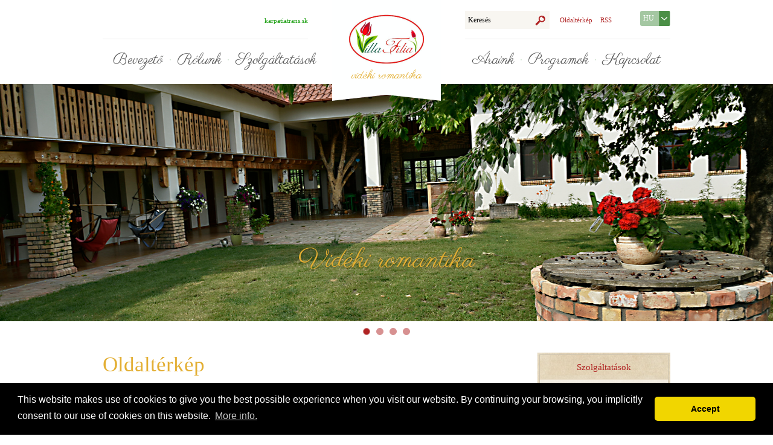

--- FILE ---
content_type: text/html
request_url: http://www.villafilia.sk/hun/ubytovanie/sitemap/oldalterkep
body_size: 6341
content:

<!DOCTYPE html>
<!--[if lt IE 7 ]><html class="ie ie6" lang="sk"> <![endif]-->
<!--[if IE 7 ]><html class="ie ie7" lang="sk"> <![endif]-->
<!--[if IE 8 ]><html class="ie ie8" lang="sk"> <![endif]-->
<!--[if (gte IE 9)|!(IE)]><!--><html lang="sk"> <!--<![endif]-->


<head>
<meta name="content-language" content="sk" />
<meta http-equiv="Content-Type" content="text/html; charset=windows-1250" /> 
<meta name="Description" content="Családi panziónk, Villa Filia, Nagymegyertől 13 kilométerre, gyönyörű vidéki környezetben, közel 1 ha területen helyezkedik el. Barátaink-nagyon találóan- csallóközi Toszkánának nevezték el ezt a környezetet.
Zöld mezők, aranyló gabonatáblák, tágas tér, csend, a Kis-Duna közelsége, finom borok- ideális környezet a szabadidő kellemes eltöltéséhez." /> 
<meta name="Keywords" content="Nagymegyer, szállás, vidéki turizmus, wellness, panzió, szabadság, tanfolyam, kurzus, termálfürdő, családi rendezvények, lakodalmak, esküvők, céges rendezvények, agroturisztika, biciklitúra, Kis-Duna, pihenés, természet, Csallóköz, bor, osztálytalálkozó, születésnap,party, buli" />
<meta http-equiv="Imagetoolbar" content="no" />
<meta name="robots" content="index, follow" />
<meta name="revisit-after" content="7 days" />
<meta name="author" content="GLS WEB DESIGN (www.gls.sk, www.gls.hu, www.gls.cz, www.glswebdesign.com)" />
<meta name="google-site-verification" content="uYiKWFx7kxaBoe_M9926uiJrA6G2flF7ILOWJ8zb2P0" />
<meta name="copyright" content="Villa Filia" />
<meta name="generator" content="GLS CMS" />
<meta name="viewport" content="width=device-width, initial-scale=1, maximum-scale=1"/>
  

<meta property="og:title" content="Villa Filia - vidéki romantika: Oldaltérkép" />

<meta property="og:image" content="http://www.villafilia.sk/images/design/logo.png" />
<meta property="og:url" content="http://www.villafilia.sk/hun/ubytovanie/sitemap/oldalterkep" /> 
<meta property="fb:admins" content="" />

<meta property="og:description" content="Családi panziónk, Villa Filia, Nagymegyertől 13 kilométerre, gyönyörű vidéki környezetben, közel 1 ha területen helyezkedik el. Barátaink-nagyon találóan- csallóközi Toszkánának nevezték el ezt a környezetet. Zöld mezők, aranyló gabonatáblák, tágas tér, csend, a Kis-Duna közelsége, finom borok- ideális környezet a szabadidő kellemes eltöltéséhez." />


	
<title>Villa Filia - vidéki romantika - Oldaltérkép</title>

	<link href='http://fonts.googleapis.com/css?family=Parisienne&subset=latin,latin-ext' rel='stylesheet' type='text/css'>

	<link rel="stylesheet" href="/css/skeleton.css"/>
	
	<link rel="stylesheet" href="/css/base.css">
	<link rel="stylesheet" href="/css/layout_20140210.css"/>
	<link rel="stylesheet" href="/css/banner_20140205.css">
	<!--[if lt IE 9]>
		<script src="http://html5shim.googlecode.com/svn/trunk/html5.js"></script>
	<![endif]-->
	<link rel="shortcut icon" href="/images/design/favicon.ico"/>


<script src="/js/jquery-latest.min.js"></script>
	
<!-- fancy box start -->
<script type="text/javascript" src="/fancybox/lib/jquery.mousewheel-3.0.6.pack.js"></script>
<link rel="stylesheet" href="/fancybox/source/jquery.fancybox.css?v=2.1.4" type="text/css" media="screen" />
<script type="text/javascript" src="/fancybox/source/jquery.fancybox.pack.js?v=2.1.4"></script>
<link rel="stylesheet" href="/fancybox/source/helpers/jquery.fancybox-buttons.css?v=1.0.5" type="text/css" media="screen" />
<script type="text/javascript" src="/fancybox/source/helpers/jquery.fancybox-buttons.js?v=1.0.5"></script>
<script type="text/javascript" src="/fancybox/source/helpers/jquery.fancybox-media.js?v=1.0.5"></script>
<link rel="stylesheet" href="/fancybox/source/helpers/jquery.fancybox-thumbs.css?v=1.0.7" type="text/css" media="screen" />
<script type="text/javascript" src="/fancybox/source/helpers/jquery.fancybox-thumbs.js?v=1.0.7"></script>
<!-- fancy box end -->


	

<script type="text/javascript">

		$('.fancybox').fancybox();

		$('.fancybox-thumbs').fancybox({
			prevEffect : 'none',
			nextEffect : 'none',

			closeBtn  : true,
			arrows    : true,
			nextClick : true,

			helpers : {
				buttons : {},
				thumbs : {
					width  : 75,
					height : 75
				}
			}
		});

	</script>

<!-- Begin Cookie Consent plugin by Silktide - http://silktide.com/cookieconsent -->
<link rel="stylesheet" type="text/css" href="/stylesheets/cookieconsent.min.css" />
<script type="text/javascript" src="/js/cookieconsent.min.js"></script>
<script>
window.addEventListener("load", function(){
window.cookieconsent.initialise({
  "palette": {
    "popup": {
      "background": "#000"
    },
    "button": {
	  "background": "#f1d600",
    }
  },
  "theme": "classic",
  "content": {
    "message": "This website makes use of cookies to give you the best possible experience when you visit our website. By continuing your browsing, you implicitly consent to our use of cookies on this website.",
    "dismiss": "Accept",
    "link": "More info.",
    "href": "https://www.google.com/policies/technologies/cookies/"
  }
})});
</script>
<!-- End Cookie Consent plugin -->



</head>

<body>
<div id="wrapper">
	
	<div class="container" id="overflow">
		<div id="header" class="twelve columns">
		
			<div id="logo">
				<h1><a title="Villa Filia - vidéki romantika" href="/hun/home">Villa Filia - vidéki romantika</a></h1>
				<p>vidéki romantika</p>
			</div>

			<div id="left-block">

				<a title="karpatiatrans.sk" href="http://www.karpatiatrans.sk" target="_blank" >karpatiatrans.sk</a>

			</div>


			<div id="right-block">

<script type="text/javascript">
<!--
	function IsEmail(polozka) {
    var emailReg = "^[\\w-_\.+]*[\\w-_\.]\@([\\w]+\\.)+[\\w]+[\\w]$";
    var regex = new RegExp(emailReg);
		if(regex.test(polozka.value))
			return true;
		else {
			polozka.focus();
			return false;
		}
  }

function IsSet(polozka)
{
        var i = 0;
        while (polozka.value.substring(i,i+1) == ' ')
          i++;
        var st = polozka.value.substring(i,polozka.value.length);
        polozka.value = st;

        if (polozka.value.length != 0)
                return true;
        else
                return false;
}

function Check_vyhladavanie(tento)
{
        if ( (! IsSet(tento.searchtext) ) || (tento.searchtext.value == 'Keresés') ) {
                alert('Zadajte prosím hľadaný výraz.');
                return false; }
        return true;
}
//-->
</script>
			
				<form method="post" action="/hun/ubytovanie/vyhladavanie" onsubmit="return Check_vyhladavanie(this)" id="search">
				<p>	
					<input type="text" name="searchtext" size="20" class="search-input" value="Keresés" onclick="javascript:select();"/>
					<input type="image" src="/images/design/search-icon.png" alt="Keresés" id="search-button" />
				</p>
				</form>


				<div id="minimenu">

					<a title="Oldaltérkép" href="/hun/ubytovanie/sitemap/oldalterkep">Oldaltérkép</a>

					<a title="RSS" href="/hun/rss" target="_blank" >RSS</a>

				</div>	

				<div class="language">

				  <ul>		
					  <li><a href="/hun/home" title="HU" id="current">HU</a>
							<ul>		 

								<li><a href="/lang.asp?lang=svk" title="SK">SK</a></li>

								<li><a href="#" title="EN">EN</a></li>

								<li><a href="#" title="DE">DE</a></li>

							</ul>
					  </li>
				  </ul>

				</div>
		

			</div>
			<div id="nav" role="navigation">
				<a href="#nav" title="Menu ábrázolása" class="menucollapse">Menu ábrázolása</a>
				<a href="#" title="Menü elrejtése" class="menucollapse">Menü elrejtése</a>

				<ul id="menu">

					<li><a href="/hun/home">Bevezető</a>

					</li>
<li class="dot"></li>
					<li><a class="sub" href="/hun/turizmus/120/vendeglatok/rolunk">Rólunk</a>

						<ul>

							<li><a href="/hun/turizmus/120/vendeglatok">Vendéglátók</a></li>

							<li><a href="/hun/turizmus/122/tortenetunk">Történetünk</a></li>

							<li><a href="/hun/turizmus/151/kornyek">Környék</a></li>

							<li><a href="/hun/gallery/galeria">Galéria</a></li>

						</ul>

					</li>
<li class="dot"></li>
					<li><a class="sub" href="/hun/turizmus/116/szobak/szolgaltatasok">Szolgáltatások</a>

						<ul>

							<li><a href="/hun/turizmus/116/szobak">Szobák</a></li>

							<li><a href="/hun/turizmus/145/nagyterem">Nagyterem</a></li>

							<li><a href="/hun/turizmus/143/terasz">Terasz</a></li>

							<li><a href="/hun/turizmus/117/teazo">Teázó</a></li>

							<li><a href="/hun/turizmus/118/konyha">Konyha</a></li>

							<li><a href="/hun/turizmus/109/wellness">Wellness</a></li>

						</ul>

					</li>
<li class="separate">&nbsp;</li>
					<li><a href="/hun/turizmus/107/araink">Áraink</a>

					</li>
<li class="dot"></li>
					<li><a class="sub" href="/hun/turizmus/108/kreativ-programok/programok">Programok</a>

						<ul>

							<li><a href="/hun/turizmus/108/programok">Programok</a></li>

						</ul>

					</li>
<li class="dot"></li>
					<li><a href="/hun/turizmus/101/kapcsolat">Kapcsolat</a>

					</li>

				</ul>

			</div>	

		</div><!-- #header -->
	</div>
	

		<div class="banner">
			<ul>

				<li style="background-image: url('/slide/4512slider_03.jpg');">
					<div class="inner">
						<div class="uputavka twelve columns">

							<h2><a href="">Vidéki romantika</a></h2>
							<p><a href=""></a></p>	
				
						</div><!-- .uputavka -->
					</div><!-- .inner -->
				</li>

				<li style="background-image: url('/slide/1slider.jpg');">
					<div class="inner">
						<div class="uputavka twelve columns">

							<h2><a href="">Egyedi hangulatú szobák</a></h2>
							<p><a href=""></a></p>	
				
						</div><!-- .uputavka -->
					</div><!-- .inner -->
				</li>

				<li style="background-image: url('/slide/3slider.jpg');">
					<div class="inner">
						<div class="uputavka twelve columns">

							<h2><a href="">Harmónia testnek és léleknek</a></h2>
							<p><a href=""></a></p>	
				
						</div><!-- .uputavka -->
					</div><!-- .inner -->
				</li>

				<li style="background-image: url('/slide/DSC_3999_01.JPG');">
					<div class="inner">
						<div class="uputavka twelve columns">

							<h2><a href="">Csodálatos természet</a></h2>
							<p><a href=""></a></p>	
				
						</div><!-- .uputavka -->
					</div><!-- .inner -->
				</li>

			</ul>
		</div><!-- .banner -->

	<br class="clear" />
	
	<div class="container">

		<div class="nine columns" id="content">

			<h2>Oldaltérkép</h2>

				<ul id="level-1" class="zoznam">

					<li><a class="link" title="Bevezető" href="/hun/home">BEVEZETŐ</a>

					</li>

					<li><a class="link" title="Rólunk" href="/hun/turizmus/120/vendeglatok/rolunk">RÓLUNK</a>

						<ul id="level-2">

							<li><a class="link" href="/hun/turizmus/120/vendeglatok">Vendéglátók</a>
							
							
							
							

							
							
							
							
							</li>

							<li><a class="link" href="/hun/turizmus/122/tortenetunk">Történetünk</a>
							
							
							
							

							
							
							
							
							</li>

							<li><a class="link" href="/hun/turizmus/151/kornyek">Környék</a>
							
							
							
							

							<ul id="level-2">

								<li><a class="link" href="/hun/turizmus/124/kozeli-kornyek">Közeli környék</a></li>

								<li><a class="link" href="/hun/turizmus/128/termalfurdok">Termálfürdők</a></li>

								<li><a class="link" href="/hun/turizmus/130/kulturalis-emlekek">Kulturális emlékek</a></li>

								<li><a class="link" href="/hun/turizmus/132/bor-gasztronomia">Bor & gasztronómia</a></li>

								<li><a class="link" href="/hun/turizmus/129/termeszet">Természet</a></li>

							</ul>

							
							
							
							
							</li>

							<li><a class="link" href="/hun/gallery/galeria">Galéria</a>
							
							
							
							

							
							
							
							
							</li>

						</ul>

					</li>

					<li><a class="link" title="Szolgáltatások" href="/hun/turizmus/116/szobak/szolgaltatasok">SZOLGÁLTATÁSOK</a>

						<ul id="level-2">

							<li><a class="link" href="/hun/turizmus/116/szobak">Szobák</a>
							
							
							
							

							<ul id="level-2">

								<li><a class="link" href="/hun/turizmus/146/piros-szoba">Piros szoba</a></li>

								<li><a class="link" href="/hun/turizmus/147/narancs-szoba">Narancs szoba</a></li>

								<li><a class="link" href="/hun/turizmus/148/sarga-szoba">Sárga szoba</a></li>

								<li><a class="link" href="/hun/turizmus/149/zold-szoba">Zöld szoba</a></li>

								<li><a class="link" href="/hun/turizmus/150/kek-szoba">Kék szoba</a></li>

								<li><a class="link" href="/hun/turizmus/155/lila-szoba">Lila szoba</a></li>

							</ul>

							
							
							
							
							</li>

							<li><a class="link" href="/hun/turizmus/145/nagyterem">Nagyterem</a>
							
							
							
							

							
							
							
							
							</li>

							<li><a class="link" href="/hun/turizmus/143/terasz">Terasz</a>
							
							
							
							

							
							
							
							
							</li>

							<li><a class="link" href="/hun/turizmus/117/teazo">Teázó</a>
							
							
							
							

							
							
							
							
							</li>

							<li><a class="link" href="/hun/turizmus/118/konyha">Konyha</a>
							
							
							
							

							
							
							
							
							</li>

							<li><a class="link" href="/hun/turizmus/109/wellness">Wellness</a>
							
							
							
							

							
							
							
							
							</li>

						</ul>

					</li>

					<li><a class="link" title="Áraink" href="/hun/turizmus/107/araink">ÁRAINK</a>

					</li>

					<li><a class="link" title="Programok" href="/hun/turizmus/108/kreativ-programok/programok">PROGRAMOK</a>

						<ul id="level-2">

							<li><a class="link" href="/hun/turizmus/108/programok">Programok</a>
							
							
							
							

							
							
							
							
							</li>

						</ul>

					</li>

					<li><a class="link" title="Kapcsolat" href="/hun/turizmus/101/kapcsolat">KAPCSOLAT</a>

					</li>

				</ul>
	


		</div>
		

		<div class="three columns" id="sidebar">
			<ul>
				<li><a href="/hun/turizmus/116/szobak/szolgaltatasok">Szolgáltatások</a>
					<ul>

						<li><a href="/hun/turizmus/116/szobak">Szobák</a></li>

						<li><a href="/hun/turizmus/145/nagyterem">Nagyterem</a></li>

						<li><a href="/hun/turizmus/143/terasz">Terasz</a></li>

						<li><a href="/hun/turizmus/117/teazo">Teázó</a></li>

						<li><a href="/hun/turizmus/118/konyha">Konyha</a></li>

						<li><a href="/hun/turizmus/109/wellness">Wellness</a></li>

          </ul>
				</li>
			</ul>
		</div>

		
	</div><!-- .container -->
	
	<div id="footer">
		<div class="container">
		

			<div class="three columns footeruputavka" style="background-image: url(/pics/footer_uputavka_1.jpg);">
				<a title="Szauna" href="/hun/turizmus/109/wellness" style="">Szauna</a>
			</div>

			<div class="three columns footeruputavka" style="background-image: url(/download/dsc_3810_teazo200x100.jpg);">
				<a title="Teázó" href="/hun/turizmus/117/teazo" style="">Teázó</a>
			</div>

			<div class="three columns footeruputavka" style="background-image: url(/pics/footer_uputavka_3.jpg);">
				<a title="Terasz" href="/hun/turizmus/143/terasz" style="">Terasz</a>
			</div>

			<div class="three columns footeruputavka" style="background-image: url(/download/mandala_200x100.jpg);">
				<a title="Mandalák" href="/hun/turizmus/144/mandalak" style="">Mandalák</a>
			</div>

			<hr class="clear">
			

			<div class="eight columns" id="footermenu">

				<div class="stlpcek">
					<h4><a href="/hun/turizmus/120/vendeglatok/rolunk">Rólunk</a></h4>

					<ul>

						<li><a href="/hun/turizmus/120/vendeglatok">Vendéglátók</a></li>

						<li><a href="/hun/turizmus/122/tortenetunk">Történetünk</a></li>

						<li><a href="/hun/turizmus/151/kornyek">Környék</a></li>

						<li><a href="/hun/gallery/galeria">Galéria</a></li>

					</ul>

				</div>

				<div class="stlpcek">
					<h4><a href="/hun/turizmus/116/szobak/szolgaltatasok">Szolgáltatások</a></h4>

					<ul>

						<li><a href="/hun/turizmus/116/szobak">Szobák</a></li>

						<li><a href="/hun/turizmus/145/nagyterem">Nagyterem</a></li>

						<li><a href="/hun/turizmus/143/terasz">Terasz</a></li>

						<li><a href="/hun/turizmus/117/teazo">Teázó</a></li>

						<li><a href="/hun/turizmus/118/konyha">Konyha</a></li>

						<li><a href="/hun/turizmus/109/wellness">Wellness</a></li>

					</ul>

				</div>

				<div class="stlpcek">
					<h4><a href="/hun/turizmus/107/araink">Áraink</a></h4>

				</div>

				<div class="stlpcek">
					<h4><a href="/hun/turizmus/108/kreativ-programok/programok">Programok</a></h4>

					<ul>

						<li><a href="/hun/turizmus/108/programok">Programok</a></li>

					</ul>

				</div>

				<div class="stlpcek">
					<h4><a href="/hun/turizmus/101/kapcsolat">Kapcsolat</a></h4>

				</div>

			</div>
			<div class="four columns" id="credits">
			
&nbsp;
				<p>Copyright &copy; 2013-2026 <a title="Villa Filia" href="/hun/turizmus/101/kapcsolat">Villa Filia</a>.<br/>All rights reserved.<br/>
				WEB Design &amp; development: <a href="http://www.gls.sk/go.asp?id=5&amp;referer=www.villafilia.sk" target="_blank" title="GLS WEB Design - www.gls.sk">GLS WEB Design</a></p>
			</div>
			<hr class="clear">
			
<div class="fb-like-box" data-href="http://www.facebook.com/villafilia" data-width="940" data-height="255" data-colorscheme="light" data-show-faces="true" data-header="false" data-stream="false" data-show-border="false"></div>

<div id="fb-root"></div>
<script>(function(d, s, id) {
  var js, fjs = d.getElementsByTagName(s)[0];
  if (d.getElementById(id)) return;
  js = d.createElement(s); js.id = id;
  js.src = "//connect.facebook.net/en_EN/all.js#xfbml=1&appId=346454458828648";
  fjs.parentNode.insertBefore(js, fjs);
}(document, 'script', 'facebook-jssdk'));</script>



			
		</div><!-- container -->
	</div>
	
</div>
	


	<!--script src="/js/jquery-latest.min.js"></script-->
	<script src="/js/jquery.event.move.js"></script>
	<script src="/js/jquery.event.swipe.js"></script>
	<script src="/js/unslider.min.js"></script>
	<script src="/js/jquery.easing.1.3.js"></script>
	<script>
		if(window.chrome) {
			$('.banner li').css('background-size', '100% 100%');
		}
		$('.banner').unslider({		
			fluid: true,
			delay: 5000,
			dots: true
		});
	</script>
	<script src="/js/doubletaptogo.js"></script>
<script>
	$( function()
	{
		$( '#nav li:has(ul)' ).doubleTapToGo();
	});
</script>


<script>
  (function(i,s,o,g,r,a,m){i['GoogleAnalyticsObject']=r;i[r]=i[r]||function(){
  (i[r].q=i[r].q||[]).push(arguments)},i[r].l=1*new Date();a=s.createElement(o),
  m=s.getElementsByTagName(o)[0];a.async=1;a.src=g;m.parentNode.insertBefore(a,m)
  })(window,document,'script','//www.google-analytics.com/analytics.js','ga');

  ga('create', 'UA-16398778-34', 'villafilia.sk');
  ga('send', 'pageview');

</script> 
</body>
</html>


--- FILE ---
content_type: text/css
request_url: http://www.villafilia.sk/css/skeleton.css
body_size: 2001
content:
/*
* Skeleton V1.2
* Copyright 2011, Dave Gamache
* www.getskeleton.com
* Free to use under the MIT license.
* http://www.opensource.org/licenses/mit-license.php
* 6/20/2012
*/


/* Table of Contents
==================================================
    #Base 960 Grid
    #Tablet (Portrait)
    #Mobile (Portrait)
    #Mobile (Landscape)
    #Clearing */



/* #Base 960 Grid
================================================== */
	 
    .container                                  {  overflow: hidden; position: relative; width: 960px; margin: 0px auto !important; padding: 0px; background-color: #FFF;}
    .container .column,
    .container .columns                         { float: left; display: inline; margin-left: 10px; margin-right: 10px; }
    .row                                        { margin-bottom: 20px; }

    /* Nested Column Classes */
    .column.alpha, .columns.alpha               { margin-left: 0; }
    .column.omega, .columns.omega               { margin-right: 0; }

    /* Base Grid */
    .container .one.column,
    .container .one.columns                     { width: 60px;  }
    .container .two.columns                     { width: 140px; }
    .container .three.columns                   { width: 220px; }
    .container .four.columns                    { width: 300px; }
    .container .five.columns                    { width: 380px; }
    .container .six.columns                     { width: 460px; }
    .container .seven.columns                   { width: 540px; }
    .container .eight.columns                   { width: 620px; }
    .container .nine.columns                    { width: 700px; }
    .container .ten.columns                     { width: 780px; }
    .container .eleven.columns                  { width: 860px; }
    .container .twelve.columns                  { width: 940px; }



    /* Offsets */
    .container .offset-by-one                   { padding-left: 80px;  }
    .container .offset-by-two                   { padding-left: 160px; }
    .container .offset-by-three                 { padding-left: 240px; }
    .container .offset-by-four                  { padding-left: 320px; }
    .container .offset-by-five                  { padding-left: 400px; }
    .container .offset-by-six                   { padding-left: 480px; }
    .container .offset-by-seven                 { padding-left: 560px; }
    .container .offset-by-eight                 { padding-left: 640px; }
    .container .offset-by-nine                  { padding-left: 720px; }
    .container .offset-by-ten                   { padding-left: 800px; }
    .container .offset-by-eleven                { padding-left: 880px; }



/* #Tablet (Portrait)
================================================== */

    /* Note: Design for a width of 768px */

    @media only screen and (min-width: 748px) and (max-width: 959px) {
        .container                                  { width: 744px; }
        .container .column,
        .container .columns                         { margin-left: 10px; margin-right: 10px;  }
        .column.alpha, .columns.alpha               { margin-left: 0; margin-right: 10px; }
        .column.omega, .columns.omega               { margin-right: 0; margin-left: 10px; }
        .alpha.omega                                { margin-left: 0; margin-right: 0; }

        .container .one.column,
        .container .one.columns                     { width: 42px; }
        .container .two.columns                     { width: 104px; }
        .container .three.columns                   { width: 166px; }
        .container .four.columns                    { width: 228px; }
        .container .five.columns                    { width: 290px; }
        .container .six.columns                     { width: 352px; }
        .container .seven.columns                   { width: 414px; }
        .container .eight.columns                   { width: 476px; }
        .container .nine.columns                    { width: 538px; }
        .container .ten.columns                     { width: 600px; }
        .container .eleven.columns                  { width: 662px; }
        .container .twelve.columns                  { width: 724px; }
        
		  



        /* Offsets */
        .container .offset-by-one                   { padding-left: 62px; }
        .container .offset-by-two                   { padding-left: 124px; }
        .container .offset-by-three                 { padding-left: 186px; }
        .container .offset-by-four                  { padding-left: 248px; }
        .container .offset-by-five                  { padding-left: 310px; }
        .container .offset-by-six                   { padding-left: 372px; }
        .container .offset-by-seven                 { padding-left: 434px; }
        .container .offset-by-eight                 { padding-left: 496px; }
        .container .offset-by-nine                  { padding-left: 558px; }
        .container .offset-by-ten                   { padding-left: 620px; }
        .container .offset-by-eleven                { padding-left: 682px; }
		  
    }


/*  #Mobile (Portrait)
================================================== */

    /* Note: Design for a width of 320px */

    @media only screen and (max-width: 747px) {
        .container { width: 300px; }
        .container .columns,
        .container .column { margin: 0; }

        .container .one.column,
        .container .one.columns,
        .container .two.columns,
        .container .three.columns,
        .container .four.columns,
        .container .five.columns,
        .container .six.columns,
        .container .seven.columns,
        .container .eight.columns,
        .container .nine.columns,
        .container .ten.columns,
        .container .eleven.columns,
        .container .twelve.columns  { width: 300px; }

        /* Offsets */
        .container .offset-by-one,
        .container .offset-by-two,
        .container .offset-by-three,
        .container .offset-by-four,
        .container .offset-by-five,
        .container .offset-by-six,
        .container .offset-by-seven,
        .container .offset-by-eight,
        .container .offset-by-nine,
        .container .offset-by-ten,
        .container .offset-by-eleven,
        .container .offset-by-twelve,
        .container .offset-by-thirteen,
        .container .offset-by-fourteen,
        .container .offset-by-fifteen { padding-left: 0; }

    }


/* #Mobile (Landscape)
================================================== */

    /* Note: Design for a width of 480px */

    @media only screen and (min-width: 460px) and (max-width: 747px) {
        .container { width: 420px; }
        .container .columns,
        .container .column { margin: 0; }

        .container .one.column,
        .container .one.columns,
        .container .two.columns,
        .container .three.columns,
        .container .four.columns,
        .container .five.columns,
        .container .six.columns,
        .container .seven.columns,
        .container .eight.columns,
        .container .nine.columns,
        .container .ten.columns,
        .container .eleven.columns,
        .container .twelve.columns { width: 420px; }
    }


/* #Clearing
================================================== */

    /* Self Clearing Goodness */
    .container:after { content: "\0020"; display: block; height: 0; clear: both; visibility: hidden; }

    /* Use clearfix class on parent to clear nested columns,
    or wrap each row of columns in a <div class="row"> */
    .clearfix:before,
    .clearfix:after,
    .row:before,
    .row:after {
      content: '\0020';
      display: block;
      overflow: hidden;
      visibility: hidden;
      width: 0;
      height: 0; }
    .row:after,
    .clearfix:after {
      clear: both; }
    .row,
    .clearfix {
      zoom: 1; }

    /* You can also use a <br class="clear" /> to clear columns */
    .clear {
      clear: both;
      display: block;
      overflow: hidden;
      visibility: hidden;
      width: 0;
      height: 0;
    }


--- FILE ---
content_type: text/css
request_url: http://www.villafilia.sk/css/layout_20140210.css
body_size: 5725
content:
/*
* Skeleton V1.2
* Copyright 2011, Dave Gamache
* www.getskeleton.com
* Free to use under the MIT license.
* http://www.opensource.org/licenses/mit-license.php
* 6/20/2012
*/

/* Table of Content
==================================================
	#Site Styles
	#Page Styles
	#Media Queries
	#Font-Face */

/* #Site Styles
================================================== */
h3 {
	color: #B50909;
	font-family: 'Parisienne', Georgia, serif;
	font-size: 35px;
	border-bottom: 1px solid #E9EAEA;
}
.left {
	display: inline;
	float: left;
}
.right {
	display: inline;
	float: right;
}
.img-left {
	display: inline;
	float: left;
	margin: 0px 20px 10px 0px;
}
.img-right {
	display: inline;
	float: right;
	margin: 0px 0px 10px 20px;
}
.centertext {
	text-align: center;
}
.rejtve{
	display: none;
}

#wrapper {
	width: 1300px;
	margin: 0px auto 20px auto;
	background-color: #FFF;
	min-height: 900px;
	padding: 0px;
}

#header {
	height: 139px;
}
#logo {
	width: 190px;
	height: 180px;
	background-image: url(/images/design/logo-bg.png);
	background-position: center;
	background-repeat: no-repeat;
	position: absolute;
	top: 0px;
	margin-left: 375px;
	z-index: 999999;
	font-family: 'Parisienne', Georgia, serif;
	text-align: center;
}
#logo p {
	color: #E3AF34;
	font-size: 20px;
	clear: left;
}
#logo h1 a {
	text-indent: -9000px;
	width: 138px;
	height: 82px;
	margin: 24px 0px 10px 26px;
	background-image: url(/images/design/logo.png);
	background-repeat: no-repeat;
	float: left;
	clear: both;
	display: inline;
}
#left-block, #right-block {
	width: 340px;
	border-bottom: 1px solid #EAEAEA;
	
}
#left-block {
	float: left;
	text-align: right;
	font-size: 11px;
	padding-top: 24px;
	height: 40px;
}
#right-block {
	float: right;
	text-align: left;
	padding-top: 18px;
	height: 46px;
}
#left-block a {
	color: #139B08;
	margin-left: 14px;
}

form#search {
width: 140px;
height: 30px;
background-color: #F8F6F1;
padding: 0px;
margin: 0px;
float: left;
}
form#search input.search-input {
background-color: #F8F6F1;
width: 108px;
height: 30px;
padding: 0px;
margin: 0px;
border: none;
font-family: Georgia;
font-size: 12px;
padding-left: 5px;
vertical-align: top;
}
#minimenu {
float: left;
font-size: 11px;
margin-left: 12px;
padding-top: 5px;
}
#minimenu a {
color: #B02323;
margin: 0px 5px;
}

/*================== menu =====================*/
#nav {
	margin-top: 65px;
	padding-top: 25px;
}
ul#menu {
	font-size: 24px;
	font-family: 'Parisienne', Georgia, serif;
	text-align: center;
}
ul#menu li {
	display: inline;
	margin: 0px 2px;
}
ul#menu a {
	color: #595959;
}
ul#menu a.active, ul#menu a:hover {
	color: #B02323;
	text-decoration: none;
}
ul#menu li.separate {
	margin: 0px 117px;
}
ul#menu li.dot {
	background-image: url(/images/design/dot.png);
	background-repeat: no-repeat;
	background-position: center;
	display: inline-block;
	width: 2px;	
	height: 2px;
	margin: 2px 2px 5px 2px;
}

#overflow {
	overflow: visible !important;
}
ul#menu:after {
	content: "";
	clear: both;
	display: block;
	overflow: hidden;
	visibility: hidden;
	width: 0;
	height: 0;
}
/* First Level List Items Style */
ul#menu li {
	position: relative;
}
/* Sub Menu Unordered List Second Level Style */
ul#menu li ul {
	display: none;
}
/* Before Second Level Unordered List Style */
	ul#menu li ul:before {
	content: " ";
	position: absolute;
	display: block;
	z-index: 999999999;
	left: 0;
	width: 100%;
}
/* Sub Menu Unordered List Second Level Style
When Parent List Item is Hovered */
ul#menu li:hover ul {
	position: absolute;
	display: block;
	z-index: 1000;
	list-style: none;
	padding-top: 28px;
}	 
/* Second Level Menu List Items Style */
ul#menu li ul li {
	float: none;                          
	text-align: center;
	margin: 0px;
	padding: 0px;
}
/* Second Level List Items Links Style */
ul#menu li ul li a, ul#menu li ul li a:link {
	display: block;
	padding: 6px 15px !important;
	margin: 0px;
	border: 0px;
	line-height: 15px;
	font-size: 14px;
	font-family: Georgia, serif;
	font-weight: normal;
	background-color: #FFF;
	color: #139B08;
	text-transform: none;
	margin-left: -15px !important;
	min-width: 100px;
	border-bottom: 1px solid #EAEAEA;
}
ul#menu li ul li a:hover {
	color: #000;
	-webkit-transition: all 1s ease;
	-moz-transition: all 1s ease;
	-o-transition: all 1s ease;
	-ms-transition: all 1s ease;
	transition: all 1s ease;
}
			a.menucollapse {
				display: block;
				text-align: center;
				font-weight: bold;
			}

#nav > a
			{
				display: none;
			}
			#nav li
			{
				position: relative;
			}
				#nav li a
				{
					/*display: block;*/
				}

			#nav span:after
			{
				width: 0;
				height: 0;
				content: '';
				vertical-align: middle;
				display: inline-block;
				position: relative;
			}
			/* first level */
			#nav > ul > li
			{
				/*float: left;*/
			}
			/* second level */
			
			#nav li ul
			{	
				display: none;
				position: absolute;
			}
			#nav li:hover ul
			{
				display: block;
				left: 0;
				right: 0;
			}

.language{
border:none;
border:0px;
margin:0px;
padding:0px;
font-size:12px;
width: 50px;
height: 25px;
float: right;
}
.language ul{
background-color: #A4C7A2;
height:25px;
list-style:none;
margin:0;
padding:0;
-webkit-border-radius: 3px;
-moz-border-radius: 3px;
border-radius: 3px;

}
.language li{
	float:left;
	padding:0px; 
}
.language li a{
	color:#FFF;
	display:block;
	font-weight:normal;
	line-height:25px;
	margin:0px;
	padding:0px 0px 0px 5px;
	text-align:left;
	text-decoration:none;
	background-image: url(/images/design/language.png);
	background-repeat: no-repeat;
	background-position: right;
	width: 45px;
}
.language li a:hover{
	background-color:#4B8F46;
	color:#FFF;
	text-decoration:none;
}
.language ul li:hover a{
	color:#FFF;
	text-decoration:none;
}
.language li ul{
	display:none;
	height:auto;
	padding:0px;
	margin:0px;
	border:0px;
	position:absolute;
	width:50px;
	z-index:200;
}
.language li:hover ul{
	display:block; 
}
.language li li {
	display:block;
	float:none;
	margin:0px;
	padding: 0px !important;
	width: 50px !important;
	text-align: center !important;
	background-color: #A4C7A2;/*this is where the rounded corners for the dropdown disappears*/
}
.language li:hover li a{
	background:none;
	text-align: center !important;
}
.language li ul a{
	display:block;
	height:25px;
	font-size:12px;
	margin:0px;
	padding: 0px !important;
	width: 50px !important;
	text-align:left;
}
.language li ul a:hover, .language li ul li:hover a{
	border:0px;
	color:#FFF;
	padding: 0px !important;
	width: 50px !important;
	text-align: center !important;
	text-decoration:none;
	background:#4B8F46;
}
/*================== content =====================*/
.motto {
	color: #595959;
	font-size: 22px;
	line-height: 30px;
	text-align: center;
	margin-top: 10px;
	margin-bottom: 45px;
	
}
.izbauputavka {
	font-size: 37px;
	text-align: center;
	line-height: 32px;
	width: 140px;
	float: left;
	margin: 10px;
}
.izbauputavka a {
	display: block;
	color: #FFF;
	font-weight: normal;
	font-family: 'Parisienne', Georgia, serif;
	height: 129px;
	padding-top: 60px;
	text-shadow: 0px 0px 4px rgba(0, 0, 0, 1);
	text-decoration: none;
	background-image: url(/images/design/izbauputavka-line.png);
	background-position: center;
	background-repeat: no-repeat;
}


.izbauputavka a:hover {
	background-color: transparent !important;
}
.novinky {
	margin-top: 20px;
	margin-bottom: 30px !important;
}
.novinky img {
	width: 100%;
}
.datum {
	color: #595959;
	font-size: 12px !important;
}
.novinky h4 a, .novinky h4{
	font-size: 18px;
	line-height: 23px !important;
	color: #4B8F46;
}
table.calendar {
	width: 100%;
	text-align: center;
	font-size: 13px;
	margin-top: 20px;
}
table.calendar td {
	background-color: #F3F5F2;
	border: 2px solid #FFF;
	padding-top: 2px;
	padding-bottom: 6px;
}
table.calendar td.today {
	color: #FFF;
	background-color: #B02323;
}
table.calendar td.happening {
	color: #FFF;
	background-color: #4B8F46;
}
table.calendar th {
	background-color: #E3AF34;
	padding-top: 2px;
	padding-bottom: 2px;
}
table.calendar th a{
	color: #FFF;
	font-weight: bold;
}
#content {
	font-size: 13px;
	color: #494949;
}
#content h2 {
	color: #E3AF34;
	font-size: 35px;
	margin-bottom: 20px;
}
#content h3 {
	color: #E3AF34;
	font-size: 23px;
	font-family: Georgia, serif;
	margin-bottom: 20px;
	border: none;
}
#content p {
	font-size: 13px;
	margin-bottom: 10px;
}
#content p strong {
	color: #5A3D1B;
}
#content p a, #content ul a {
	color: #4B8F46;
}
#content form input, #content form textarea {
	background-color: #F9F7F2;
	padding: 5px;
	border: none;
	border-bottom: 1px solid #E9EAEA;
}
#content form input.form-button, #content form input.button-basic {
	width: auto !important;
	color: #FFF;
	cursor: pointer;
	padding: 10px;
	text-transform: uppercase;
	background-color: #4B8F46 !important;
	-moz-border-radius: 5px;
	border-radius: 5px;
}
#content form input.form-button:hover, #content form input.button-basic:hover {
	background-color: #5AAB54 !important;
}
.form-content {
	margin-bottom: 30px;
	border-bottom: 1px solid #E9EAEA;
	padding-bottom: 10px;
}
.form-head {
	color: #E3AF34;
	font-size: 20px;
	padding-bottom: 10px;
}
.form-content-left {
	float: left;
	width: 30%;
	font-weight: bold;
	padding: 3px 0px;
}
.form-content-right {
	float: left;
	width: 67%;
	padding: 3px 0px;
}
.form-content-right input {
	width: 100%;
}
.form-content-line {
	clear: both;
	padding-bottom: 30px;
}

.page_documents {
	background-color: rgba(255,255,255,0.3);
	margin-top: 20px;
	clear: both;
}
.page_documents-title {
	background-color: #E9DDC8;
	font-size: 16px;
	padding: 10px 15px;
	font-weight: bold;
}
.page_documents ul li {
	padding-left: 25px;
	background-image: url(/images/design/page_white_text.png);
	background-position: left center;
	background-repeat: no-repeat;
	margin: 0px 5px 5px 5px;
	padding-bottom: 5px;
	padding-top: 5px;
	border-bottom: 1px solid #E9DDC8;
}
.page_documents .title {
	font-weight: bold;
}

#map-canvas {
	height: 380px;
}
ul.zoznam {
	margin: 0px 0px 20px 10px;
}
ul.zoznam li {
	margin: 0px 0px 5px 0px;
	padding-left: 20px;
	background-image: url(/images/design/zoznam.png);
	background-position: top left;
	background-repeat: no-repeat;
}
ul#level-2 {
	margin: 5px 0px 20px 0px;
}
.red {
	color: #B02323;
}
#sidebar {
	background-image: url(/images/design/sidebar-bg.png);
	background-position: center;
	background-repeat: repeat;
	text-align: center;
}
#sidebar ul {
	border: 1px solid #CEC4B0;
	margin: 3px;
}
#sidebar ul li ul {
	border: none !important;
	margin: 0px !important;
}
#sidebar ul li a {
	color: #B02323;
	font-size: 15px;
	text-decoration: none;
	display: block;
	height: 30px;
	border-bottom: 1px solid #E9DDC8;
	padding-top: 10px;
}
#sidebar ul li a:hover {
	background-color:rgba(255,255,255,0.3);
}
#sidebar a.active {
	background-color:rgba(255,255,255,0.3);
}
#sidebar ul li ul li a {
	color: #4B8F46;
	font-size: 14px;
	height: 30px;
	background-color:rgba(255,255,255,0.6);
}
#sidebar ul li ul li a:hover {
	background-color:rgba(255,255,255,0.9);
}
#sidebar ul li ul li ul li a {
	color: #5A3D1B;
	font-size: 12px;
	height: 25px;
	padding-top: 3px;
	background-color: #FFF;
	border-bottom: 1px solid #F3EDE2;
}
.gallery, .gallery-fancybox {
	background-image: url(/images/design/sidebar-bg.png);
	background-position: center;
	background-repeat: repeat;
	padding: 5px;
	margin-bottom: 40px;
}
.partnerFolder1_div {
	margin-bottom: 10px;
}
a.link1 {
	color: #4B8F46;
	
}
img.scale-with-grid {
	max-width: 100%;
	height: auto; 
}
.gallery_title_1 strong {
	color: #5A3D1B;
}
.gallery_title_1 em {
	color: #5A3D1B;
}

.gallery-fancybox a,.category{-webkit-transition: all 0.3s ease-out;  /* Chrome 1-25, Safari 3.2+ */     -moz-transition: all 0.3s ease-out;  /* Firefox 4-15 */ -o-transition: all 0.3s ease-out;  /* Opera 10.50–12.00 */ transition: all 0.3s ease-out;  /* Chrome 26, Firefox 16+, IE 10+, Opera 12.10+ */}


/*================== footer =====================*/
#footer {
	width: 100%;
	background-color: #F3F5F2;
	min-height: 300px;
	margin-top: 60px;
	background-image: url(/images/design/footer-bg.png);
	background-position: top;
	background-repeat: repeat-x;
	padding-bottom: 20px;
}
#footer .container {
	background-color: transparent;
}
.footeruputavka {
	background-position: center;
	background-repeat: no-repeat;
	background-color: #FFF;
	font-size: 40px;
	text-align: center;
	height: 120px;
	font-family: 'Parisienne', Georgia, serif;
}

.footeruputavka a {
	color: #FFF;
	font-weight: normal;
	text-decoration: none;
	width: 200px;
	height: 65px;
	padding-top: 35px;
	display: block;
	margin-left: 10px;
	margin-top: 10px;
	text-shadow: 0px 0px 4px rgba(0, 0, 0, 1);
	background-color:rgba(0,0,0,0.2);
}
.footeruputavka a:hover {
	background-color: transparent !important;
}
#footermenu, #credits {
	border-top: 1px solid #D5D5D5;
	padding-top: 15px;
	color: #5A3D1B;
	font-size: 12px;
}
.stlpcek {
	float: left;
	margin-right: 40px;
}
.stlpcek h4 {
	font-size: 13px !important;
	color: #B02323;
}
.stlpcek h4 a{
	color: #B02323;
	font-size: 13px !important;
}
.stlpcek ul {
	margin-bottom: 30px;
}
.stlpcek ul li {
	margin-left: 15px;
	color: #D5D0BA;
	list-style: disc;
}
.stlpcek ul li a{
	color: #4B8F46;
}
#credits {
	color: #5A3D1B;
}
#credits a {
	color: #4B8F46;
}
#credits h4 {
	font-size: 13px;
	font-weight: bold;
	color: #5A3D1B;
}
#credits form {
	margin-bottom: 10px;
	padding-bottom: 20px;
	border-bottom: 1px solid #D5D5D5;
}
#credits form input {
	height: 35px;
	padding: 0px 5px;
	margin: 0px;
	border: none;
	font-family: Georgia, serif;
}
.newsletter-input {
	background-color: #DFDBCC;
	width: 200px;
}
#newsletter-button {
 
 	color: #FFF;
	cursor: pointer;
	background-color: #B02323;
 }
/* #Media Queries
================================================== */
	@media only screen and (max-width: 1330px) {
		#wrapper {	
			width: 100% !important; 
		}
	}
	/* Smaller than standard 960 (devices and browsers) */
	@media only screen and (max-width: 959px) {
		#content form input {
			max-width: 200px;
		} 
		#content form textarea {
			max-width: 440px;
		}
	}

	/* Tablet Portrait size to standard 960 (devices and browsers) */
	@media only screen and (min-width: 748px) and (max-width: 959px) {
	#logo {
		width: 100px;
		height: 79px;
		background-image: none;
		margin-left: 310px;
	}
	#logo h1 a {
		width: 100px;
		height: 59px;
		margin: 50px 0px 5px 0px;
		background-image: url(/images/design/logo2.png);
	}
	#logo p {
		font-size: 15px;
	}
	#left-block {
		padding-top: 14px;
		height: 30px;
	}
	#right-block {
		padding-top: 8px;
		height: 36px;
	}
	ul#menu {
		font-size: 20px;
		margin-top: -10px;
		padding-top: 0px;
	}
	ul#menu li.separate {
		margin: 0px 65px !important;
	}
	.footeruputavka {
		font-size: 30px;
	}

	.footeruputavka a {
		width: 166px;
		height: 65px;
		padding-top: 35px;
		margin-left: 0px;
		margin-top: 10px;
	}
	}

	/* All Mobile Sizes (devices and browser) */
	@media only screen and (max-width: 747px) {
	#header {
		height: 149px;
	}
	#logo {
		width: 100px;
		height: 79px;
		background-image: none;
		margin-left: 0px;
	}
	#logo h1 a {
		width: 100px;
		height: 59px;
		margin: 5px 0px 0px 0px;
		background-image: url(/images/design/logo2.png);
	}
	#logo p {
		font-size: 15px;
	}
	#left-block {
		width: 310px;
		padding-top: 9px;
		height: 28px;
		float: right;
		font-size: 10px;
		text-align: right;
	}
	#right-block {
		width: 310px;
		padding-top: 10px;
		height: 38px;
	}
	form#search {
		width: 100px;
		margin-left: 20px;
	}
	form#search input.search-input {
		width: 60px;
	}
	ul#menu {
		font-size: 15px;
		margin-top: 45px;
		padding-top: 19px;
		font-family: Georgia, serif;
	}
	ul#menu li.separate, ul#menu li.dot {
		display: none;
	}
	ul#menu li {
		margin-left: 2px;
		margin-right: 2px;
	}
	
	ul#menu li:hover ul {
		padding-top: 15px;
	}	 

	#nav
		{
			width: 100%;
			background-color: #F8F6F1;
			position: absolute;
			top: 23px !important;
			padding: 5px;
			/*top: auto;
			left: auto;*/
		}
		#nav > a
		{
			position: relative;
		}
		#nav:not( :target ) > a:first-of-type,
		#nav:target > a:last-of-type
		{
			display: block;
		}

		/* first level */
		#nav > ul
		{
			height: auto;
			display: none;
			position: absolute;
			left: 0;
			top: -15px;
			padding-top: 0px;
			right: 0;
			z-index: 9999;
			background-color: #FFF;
		}
		#nav:target > ul
		{
			display: block;
		}
		#nav > ul > li
		{
			float: none;
			display: block;
		}
		#nav > ul > li > a
		{
			height: auto;
			text-align: left;
			display: block;
			width: 98%;
			float: none;
			color: #139B08;
			padding: 1%;
			border-bottom: 1px dotted #DDDDDD !important;
		}
		/* second level */
		#nav li ul
		{
			position: static;
			margin-left: 20px;
		}
		
		#nav ul li ul li a {
			background-color: #F9F9F9;
			text-align: left;
			width: 90%;
		}
		ul#menu li:hover ul {
			position: static;
			margin-bottom: 10px !important;
			padding-top: 0px !important;
		}
		.izbauputavka {
			margin: 5px;
			width: 130px;
		}
		.footeruputavka a{
			width: 100%;
			height: 65px;
			margin-left: 0px;
			background-color: transparent !important;
		}
	}

	/* Mobile Landscape Size to Tablet Portrait (devices and browsers) */
	@media only screen and (min-width: 460px) and (max-width: 747px) {
		
	}

	/* Mobile Portrait Size to Mobile Landscape Size (devices and browsers) */
	@media only screen and (max-width: 459px) {
		ul#menu {
			border-bottom: 1px solid #EAEAEA;
			padding-bottom: 10px;
		}
		.motto {
			font-size: 15px;
			line-height: 18px;
		}
		#header {
			height: 208px;
		}
		#logo {
			width: 100px;
			margin: -10px auto 0px auto;
			height: 79px;
			clear: both;
			position: static;
		}
		#logo h1 a {
			clear: both;
			margin: 0px auto 0px auto;
			background-image: url(/images/design/logo2.png);
		}
		#left-block {
			width: 100%;
			padding-top: 9px;
			height: 25px;
			text-align: center;
		}
		#right-block {
			width: 100%;
			padding-top: 5px;
			height: 33px;
		}
		form#search {
			margin-left: 0px;
		}
		.izbauputavka {
			margin: 5px;
		}
		#nav {
			top: 100px !important;
		}
	
	}

.facebook { overflow: hidden; border: 1px solid #d5d5d5; }

.video-container {
    position: relative;
    padding-bottom: 56.25%;
    padding-top: 30px; height: 0; overflow: hidden;
}
 
.video-container iframe,
.video-container object,
.video-container embed {
    position: absolute;
    top: 0;
    left: 0;
    width: 100%;
    height: 100%;
}



.fb-like-box, .fb-like-box span, .fb-like-box span iframe[style] { width: 100% !important; }

.widget_facebook_likebox iframe {
	width: 100% !important;
}

--- FILE ---
content_type: text/css
request_url: http://www.villafilia.sk/css/banner_20140205.css
body_size: 1225
content:
.banner {
	position: relative;
	width: 100% !important;
	max-width: 1300px !important;
	margin: 0px auto;
	overflow: auto;
	text-align: center;
	height: 425px !important;
	color: rgba(255,255,255,.6);
	text-shadow: 0 0 1px rgba(0,0,0,.05), 0 1px 2px rgba(0,0,0,.3);
}
.banner ul {
	list-style: none;
	width: 300%;
}
.banner ul li {
	display: block;
	float: left;
	width: 33%;
	min-height: 393px;
	-o-background-size: 100% 100%;
	-ms-background-size: 100% 100%;
	-moz-background-size: 100% 100%;
	-webkit-background-size: 100% 100%;
	background-size: 100% 100%;
}
.banner .inner {
	width: 100%;
	margin: 0px auto;
	height: 393px;
}
.banner .uputavka {
	
	height: 123px;
	text-align: center;
	margin: 0px auto 0px auto;
	color: #FFF;
	padding-top: 270px;
}	
.banner .uputavka a {
	
	text-decoration: none;
}
.banner .uputavka h2 {
	font-size: 45px;
	line-height: 45px;
	color: #E3AF34;
	font-weight: normal;
	font-family: 'Parisienne', Georgia, serif;
	background-image: url(/images/design/h2hr.png);
	background-position: bottom;
	background-repeat: no-repeat;
}
.banner .uputavka h2 a{
	color: #E3AF34;
}
.banner .uputavka p {
	font-size: 15px;
	line-height: 18px;
	margin: 0px auto;
}
.banner .uputavka p a {
 	color: #FFF;
 }

.banner .dot {
		/*-webkit-filter: drop-shadow(0 1px 2px rgba(0,0,0,.3));
		-moz-filter: drop-shadow(0 1px 2px rgba(0,0,0,.3));
		-ms-filter: drop-shadow(0 1px 2px rgba(0,0,0,.3));
		-o-filter: drop-shadow(0 1px 2px rgba(0,0,0,.3));
		filter: drop-shadow(0 1px 2px rgba(0,0,0,.3));*/
	}

	.banner .dots {
		position: absolute;
		left: 0;
		right: 0;
		bottom: 0px;
	}
		.banner .dots li {
			display: inline-block;
			width: 10px;
			height: 10px;
			margin: 0 5px;
			text-indent: -999em;
			background: #D79191;
			border: 1px solid #D79191;
			border-radius: 10px;
			cursor: pointer;
			-webkit-transition: background .5s, opacity .5s;
			-moz-transition: background .5s, opacity .5s;
			transition: background .5s, opacity .5s;
		}
		.banner .dots li.active {
			background: #B02323;
		}
	
	
	p.arrows span.next, p.arrows span.prev {
		width: 30px;
		height: 116px;
		display: block;
		cursor: pointer;
		position: absolute;
		top: 273px;
		background-repeat: no-repeat;
		background-image: url(/images/sipky.png);
	}
	p.arrows span.next {
		right: 20px;
		background-position: -30px 0px;
	}
	p.arrows span.prev {
		left: 20px;
	}
	.banner .arrow {
		display: inline;
		padding-left: 10px;
		cursor: pointer;
	}
/* #Media Queries
================================================== */

	@media only screen and (min-width: 740px) and (max-width: 980px) {
	.banner {
		max-width: 100% !important;
		height: 293px !important;
	}
	.banner ul li {
		min-height: 293px !important;
	}
	.banner .inner {
		max-width: 100% !important;
		height: 293px !important;
	}
	.banner .uputavka {
		padding-top: 170px;
	}	
	
	}
	
	@media only screen and (min-width: 480px) and (max-width: 739px) {
	.banner {
		max-width: 100% !important;
		height: 282px !important;
	}
	.banner ul li {
		min-height: 282px !important;
	}
	.banner .inner {
		width: 100% !important;
		height: 282px !important;
	}
	.banner .uputavka {
		padding-top: 150px;
	}	
		
	}
	
	@media only screen and (max-width: 479px) { 
		.banner {
			display: none;
			visibility: hidden;
		}
		.menu {
			clear: both;
			float: left;
		}
	}



--- FILE ---
content_type: text/plain
request_url: https://www.google-analytics.com/j/collect?v=1&_v=j102&a=356855090&t=pageview&_s=1&dl=http%3A%2F%2Fwww.villafilia.sk%2Fhun%2Fubytovanie%2Fsitemap%2Foldalterkep&ul=en-us%40posix&dt=Villa%20Filia%20-%20vid%C3%A9ki%20romantika%20-%20Oldalt%C3%A9rk%C3%A9p&sr=1280x720&vp=1280x720&_u=IEBAAAABAAAAACAAI~&jid=473123575&gjid=1508877216&cid=2052775541.1768714911&tid=UA-16398778-34&_gid=1985478329.1768714911&_r=1&_slc=1&z=1752740003
body_size: -285
content:
2,cG-7KBF9NB71D